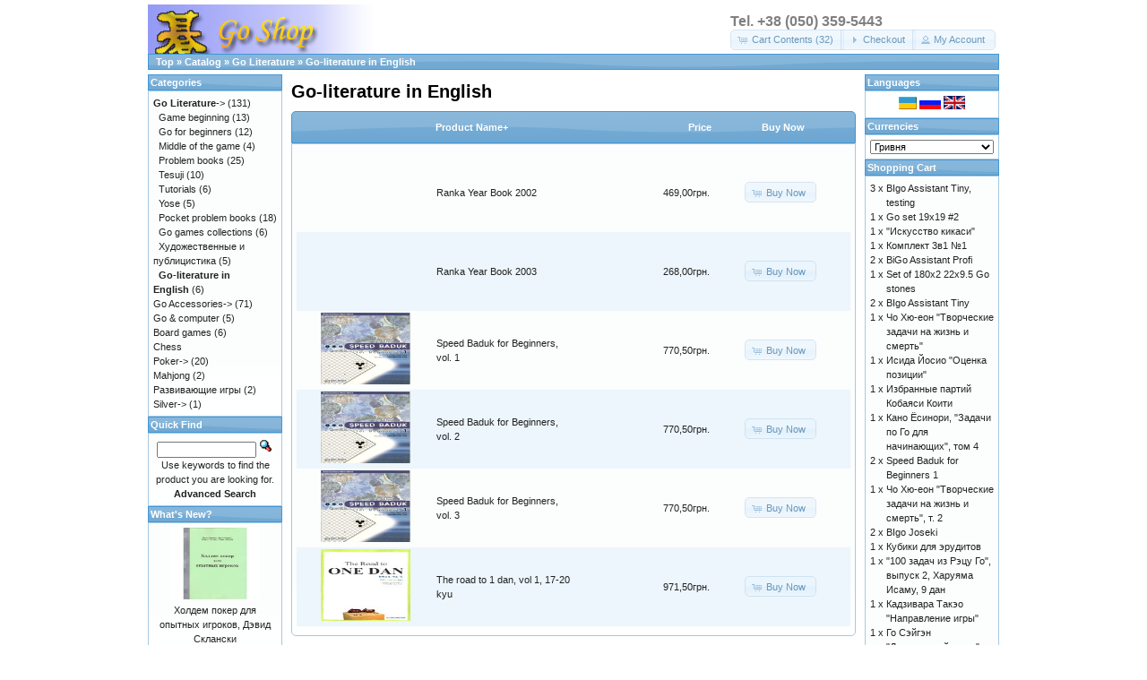

--- FILE ---
content_type: text/html; charset=UTF-8
request_url: http://shop.ufgo.org/index.php?cPath=21_51&osCsid=01tb6jvim2a8a9lbevi40subn4
body_size: 5664
content:
<!DOCTYPE html>
<html dir="ltr" lang="en">
<head>
<meta http-equiv="Content-Type" content="text/html; charset=utf-8" />
<title>Go-literature in English, Go Shop</title>
<meta name="robots" content="index,follow"/>
<meta name="description" content="Купить игру Го? | Настольная игра Го | логическая настольная игра Го | бадук | вейчи | вэйци | вейци, купить комплект го, купить игру го, игра го, настольная игра го купить киев, настольная игра го, купить Го, покер, книги по покеру, наборы покера, покерные фишки, игральные карты, продажа, Отелло, реверси, Ма Джонг, маджонг, сянцы, сёги, настольные игры, Украина, Киев" />
<meta name="keywords" content="Настольная игра Го, логическая настольная игра Го, бадук, вейчи, вэйци, вейци, купить комплект го, купить игру го, игра го, набор Го, доска Го, гобан, камни Го, фишки для Го, настольная игра го купить киев, настольная игра го,  купить Го, продажа, покер, книги по покеру, наборы покера, покерные фишки, игральные карты, Отелло, реверси,  Ма Джонг, маджонг, сянцы, сёги, настольные игры, Украина,Киев" />
<base href="http://shop.ufgo.org/" />
<link rel="stylesheet" type="text/css" href="ext/jquery/ui/redmond/jquery-ui-1.10.4.min.css" />
<script type="text/javascript" src="ext/jquery/jquery-1.11.1.min.js"></script>
<script type="text/javascript" src="ext/jquery/ui/jquery-ui-1.10.4.min.js"></script>


<script type="text/javascript" src="ext/photoset-grid/jquery.photoset-grid.min.js"></script>

<link rel="stylesheet" type="text/css" href="ext/colorbox/colorbox.css" />
<script type="text/javascript" src="ext/colorbox/jquery.colorbox-min.js"></script>

<link rel="stylesheet" type="text/css" href="ext/960gs/960_24_col.css" />
<link rel="stylesheet" type="text/css" href="stylesheet.css" />

<!--[if lt IE 9]><script type="text/javascript" src="excanvas.js"></script><![endif]-->
<script src="jquery.tagcanvas.min.js" type="text/javascript"></script>
<link rel="canonical" href="http://shop.ufgo.org/index.php?cPath=21_51" />
</head>
<body>

<div id="bodyWrapper" class="container_24">


<div id="header" class="grid_24">
  <div id="storeLogo"><a href="http://shop.ufgo.org/index.php?osCsid=01tb6jvim2a8a9lbevi40subn4"><img src="images/store_logo.png" alt="Go Shop" title="Go Shop" width="250" height="65" /></a></div>
  <div id="headerShortcuts">
<div style="color:#808080; font-size: 16px; font-weight: bold; "> Tel. +38 (050) 359-5443 </div><span class="tdbLink"><a id="tdb1" href="http://shop.ufgo.org/shopping_cart.php?osCsid=01tb6jvim2a8a9lbevi40subn4">Cart Contents (32)</a></span><script type="text/javascript">$("#tdb1").button({icons:{primary:"ui-icon-cart"}}).addClass("ui-priority-secondary").parent().removeClass("tdbLink");</script><span class="tdbLink"><a id="tdb2" href="http://shop.ufgo.org/checkout_shipping.php?osCsid=01tb6jvim2a8a9lbevi40subn4">Checkout</a></span><script type="text/javascript">$("#tdb2").button({icons:{primary:"ui-icon-triangle-1-e"}}).addClass("ui-priority-secondary").parent().removeClass("tdbLink");</script><span class="tdbLink"><a id="tdb3" href="http://shop.ufgo.org/account.php?osCsid=01tb6jvim2a8a9lbevi40subn4">My Account</a></span><script type="text/javascript">$("#tdb3").button({icons:{primary:"ui-icon-person"}}).addClass("ui-priority-secondary").parent().removeClass("tdbLink");</script>  </div>

<script type="text/javascript">
  $("#headerShortcuts").buttonset();
</script>
</div>

<div class="grid_24 ui-widget infoBoxContainer">
  <div class="ui-widget-header infoBoxHeading">&nbsp;&nbsp;<a href="http://shop.ufgo.org" class="headerNavigation">Top</a> &raquo; <a href="http://shop.ufgo.org/index.php?osCsid=01tb6jvim2a8a9lbevi40subn4" class="headerNavigation">Catalog</a> &raquo; <a href="http://shop.ufgo.org/index.php?cPath=21&amp;osCsid=01tb6jvim2a8a9lbevi40subn4" class="headerNavigation">Go Literature</a> &raquo; <a href="http://shop.ufgo.org/index.php?cPath=21_51&amp;osCsid=01tb6jvim2a8a9lbevi40subn4" class="headerNavigation">Go-literature in English</a></div>
</div>


<div id="bodyContent" class="grid_16 push_4">

<h1>Go-literature in English</h1>

<div class="contentContainer">


  <div class="contentText">

<div class="ui-widget infoBoxContainer">  <div class="ui-widget-header ui-corner-top infoBoxHeading">    <table border="0" width="100%" cellspacing="0" cellpadding="2" class="productListingHeader">      <tr>        <td align="center"></td>        <td><a href="http://shop.ufgo.org/index.php?cPath=21_51&amp;page=1&amp;sort=2d&amp;osCsid=01tb6jvim2a8a9lbevi40subn4" title="Sort products descendingly by Product Name" class="productListing-heading">Product Name+</a></td>        <td align="right"><a href="http://shop.ufgo.org/index.php?cPath=21_51&amp;page=1&amp;sort=3a&amp;osCsid=01tb6jvim2a8a9lbevi40subn4" title="Sort products ascendingly by Price" class="productListing-heading">Price</a></td>        <td align="center">Buy Now</td>      </tr>    </table>  </div>  <div class="ui-widget-content ui-corner-bottom productListTable">    <table border="0" width="100%" cellspacing="0" cellpadding="2" class="productListingData">      <tr>        <td align="center"><a href="http://shop.ufgo.org/product_info.php?cPath=21_51&amp;products_id=84&amp;osCsid=01tb6jvim2a8a9lbevi40subn4"><img src="images/" alt="Ranka Year Book 2002" title="Ranka Year Book 2002" width="100" height="80" /></a></td>        <td><a href="http://shop.ufgo.org/product_info.php?cPath=21_51&amp;products_id=84&amp;osCsid=01tb6jvim2a8a9lbevi40subn4">Ranka Year Book 2002</a></td>        <td align="right">469,00грн.</td>        <td align="center"><span class="tdbLink"><a id="tdb4" href="http://shop.ufgo.org/index.php?cPath=21_51&amp;sort=2a&amp;action=buy_now&amp;products_id=84&amp;osCsid=01tb6jvim2a8a9lbevi40subn4">Buy Now</a></span><script type="text/javascript">$("#tdb4").button({icons:{primary:"ui-icon-cart"}}).addClass("ui-priority-secondary").parent().removeClass("tdbLink");</script></td>      </tr>      <tr>        <td align="center"><a href="http://shop.ufgo.org/product_info.php?cPath=21_51&amp;products_id=85&amp;osCsid=01tb6jvim2a8a9lbevi40subn4"><img src="images/" alt="Ranka Year Book 2003" title="Ranka Year Book 2003" width="100" height="80" /></a></td>        <td><a href="http://shop.ufgo.org/product_info.php?cPath=21_51&amp;products_id=85&amp;osCsid=01tb6jvim2a8a9lbevi40subn4">Ranka Year Book 2003</a></td>        <td align="right">268,00грн.</td>        <td align="center"><span class="tdbLink"><a id="tdb5" href="http://shop.ufgo.org/index.php?cPath=21_51&amp;sort=2a&amp;action=buy_now&amp;products_id=85&amp;osCsid=01tb6jvim2a8a9lbevi40subn4">Buy Now</a></span><script type="text/javascript">$("#tdb5").button({icons:{primary:"ui-icon-cart"}}).addClass("ui-priority-secondary").parent().removeClass("tdbLink");</script></td>      </tr>      <tr>        <td align="center"><a href="http://shop.ufgo.org/product_info.php?cPath=21_51&amp;products_id=407&amp;osCsid=01tb6jvim2a8a9lbevi40subn4"><img src="images/SpeedBk-1.jpg" alt="Speed Baduk for Beginners, vol. 1" title="Speed Baduk for Beginners, vol. 1" width="100" height="80" /></a></td>        <td><a href="http://shop.ufgo.org/product_info.php?cPath=21_51&amp;products_id=407&amp;osCsid=01tb6jvim2a8a9lbevi40subn4">Speed Baduk for Beginners, vol. 1</a></td>        <td align="right">770,50грн.</td>        <td align="center"><span class="tdbLink"><a id="tdb6" href="http://shop.ufgo.org/index.php?cPath=21_51&amp;sort=2a&amp;action=buy_now&amp;products_id=407&amp;osCsid=01tb6jvim2a8a9lbevi40subn4">Buy Now</a></span><script type="text/javascript">$("#tdb6").button({icons:{primary:"ui-icon-cart"}}).addClass("ui-priority-secondary").parent().removeClass("tdbLink");</script></td>      </tr>      <tr>        <td align="center"><a href="http://shop.ufgo.org/product_info.php?cPath=21_51&amp;products_id=409&amp;osCsid=01tb6jvim2a8a9lbevi40subn4"><img src="images/SpeedBk-2.jpg" alt="Speed Baduk for Beginners, vol. 2" title="Speed Baduk for Beginners, vol. 2" width="100" height="80" /></a></td>        <td><a href="http://shop.ufgo.org/product_info.php?cPath=21_51&amp;products_id=409&amp;osCsid=01tb6jvim2a8a9lbevi40subn4">Speed Baduk for Beginners, vol. 2</a></td>        <td align="right">770,50грн.</td>        <td align="center"><span class="tdbLink"><a id="tdb7" href="http://shop.ufgo.org/index.php?cPath=21_51&amp;sort=2a&amp;action=buy_now&amp;products_id=409&amp;osCsid=01tb6jvim2a8a9lbevi40subn4">Buy Now</a></span><script type="text/javascript">$("#tdb7").button({icons:{primary:"ui-icon-cart"}}).addClass("ui-priority-secondary").parent().removeClass("tdbLink");</script></td>      </tr>      <tr>        <td align="center"><a href="http://shop.ufgo.org/product_info.php?cPath=21_51&amp;products_id=408&amp;osCsid=01tb6jvim2a8a9lbevi40subn4"><img src="images/SpeedBk-2.jpg" alt="Speed Baduk for Beginners, vol. 3" title="Speed Baduk for Beginners, vol. 3" width="100" height="80" /></a></td>        <td><a href="http://shop.ufgo.org/product_info.php?cPath=21_51&amp;products_id=408&amp;osCsid=01tb6jvim2a8a9lbevi40subn4">Speed Baduk for Beginners, vol. 3</a></td>        <td align="right">770,50грн.</td>        <td align="center"><span class="tdbLink"><a id="tdb8" href="http://shop.ufgo.org/index.php?cPath=21_51&amp;sort=2a&amp;action=buy_now&amp;products_id=408&amp;osCsid=01tb6jvim2a8a9lbevi40subn4">Buy Now</a></span><script type="text/javascript">$("#tdb8").button({icons:{primary:"ui-icon-cart"}}).addClass("ui-priority-secondary").parent().removeClass("tdbLink");</script></td>      </tr>      <tr>        <td align="center"><a href="http://shop.ufgo.org/product_info.php?cPath=21_51&amp;products_id=406&amp;osCsid=01tb6jvim2a8a9lbevi40subn4"><img src="images/Road1d-1.jpg" alt="The road to 1 dan, vol 1, 17-20 kyu" title="The road to 1 dan, vol 1, 17-20 kyu" width="100" height="80" /></a></td>        <td><a href="http://shop.ufgo.org/product_info.php?cPath=21_51&amp;products_id=406&amp;osCsid=01tb6jvim2a8a9lbevi40subn4">The road to 1 dan, vol 1, 17-20 kyu</a></td>        <td align="right">971,50грн.</td>        <td align="center"><span class="tdbLink"><a id="tdb9" href="http://shop.ufgo.org/index.php?cPath=21_51&amp;sort=2a&amp;action=buy_now&amp;products_id=406&amp;osCsid=01tb6jvim2a8a9lbevi40subn4">Buy Now</a></span><script type="text/javascript">$("#tdb9").button({icons:{primary:"ui-icon-cart"}}).addClass("ui-priority-secondary").parent().removeClass("tdbLink");</script></td>      </tr>    </table>  </div></div>
    <br />

    <div>
      <span style="float: right;">Result Pages: &nbsp;<strong>1</strong>&nbsp;</span>

      <span>Displaying <strong>1</strong> to <strong>6</strong> (of <strong>6</strong> products)</span>
    </div>


  </div>

</div>


</div> <!-- bodyContent //-->


<div id="columnLeft" class="grid_4 pull_16">
  <div class="ui-widget infoBoxContainer">  <div class="ui-widget-header infoBoxHeading">Categories</div>  <div class="ui-widget-content infoBoxContents"><a href="http://shop.ufgo.org/index.php?cPath=21&amp;osCsid=01tb6jvim2a8a9lbevi40subn4"><strong>Go Literature</strong>-&gt;</a>&nbsp;(131)<br />&nbsp;&nbsp;<a href="http://shop.ufgo.org/index.php?cPath=21_44&amp;osCsid=01tb6jvim2a8a9lbevi40subn4">Game beginning</a>&nbsp;(13)<br />&nbsp;&nbsp;<a href="http://shop.ufgo.org/index.php?cPath=21_39&amp;osCsid=01tb6jvim2a8a9lbevi40subn4">Go for beginners</a>&nbsp;(12)<br />&nbsp;&nbsp;<a href="http://shop.ufgo.org/index.php?cPath=21_45&amp;osCsid=01tb6jvim2a8a9lbevi40subn4">Middle of the game</a>&nbsp;(4)<br />&nbsp;&nbsp;<a href="http://shop.ufgo.org/index.php?cPath=21_43&amp;osCsid=01tb6jvim2a8a9lbevi40subn4">Problem books</a>&nbsp;(25)<br />&nbsp;&nbsp;<a href="http://shop.ufgo.org/index.php?cPath=21_48&amp;osCsid=01tb6jvim2a8a9lbevi40subn4">Tesuji</a>&nbsp;(10)<br />&nbsp;&nbsp;<a href="http://shop.ufgo.org/index.php?cPath=21_47&amp;osCsid=01tb6jvim2a8a9lbevi40subn4">Tutorials</a>&nbsp;(6)<br />&nbsp;&nbsp;<a href="http://shop.ufgo.org/index.php?cPath=21_46&amp;osCsid=01tb6jvim2a8a9lbevi40subn4">Yose</a>&nbsp;(5)<br />&nbsp;&nbsp;<a href="http://shop.ufgo.org/index.php?cPath=21_40&amp;osCsid=01tb6jvim2a8a9lbevi40subn4">Pocket problem books</a>&nbsp;(18)<br />&nbsp;&nbsp;<a href="http://shop.ufgo.org/index.php?cPath=21_41&amp;osCsid=01tb6jvim2a8a9lbevi40subn4">Go games collections</a>&nbsp;(6)<br />&nbsp;&nbsp;<a href="http://shop.ufgo.org/index.php?cPath=21_42&amp;osCsid=01tb6jvim2a8a9lbevi40subn4">Художественные и публицистика</a>&nbsp;(5)<br />&nbsp;&nbsp;<a href="http://shop.ufgo.org/index.php?cPath=21_51&amp;osCsid=01tb6jvim2a8a9lbevi40subn4"><strong>Go-literature in English</strong></a>&nbsp;(6)<br /><a href="http://shop.ufgo.org/index.php?cPath=22&amp;osCsid=01tb6jvim2a8a9lbevi40subn4">Go Accessories-&gt;</a>&nbsp;(71)<br /><a href="http://shop.ufgo.org/index.php?cPath=25&amp;osCsid=01tb6jvim2a8a9lbevi40subn4">Go & computer</a>&nbsp;(5)<br /><a href="http://shop.ufgo.org/index.php?cPath=37&amp;osCsid=01tb6jvim2a8a9lbevi40subn4">Board games</a>&nbsp;(6)<br /><a href="http://shop.ufgo.org/index.php?cPath=23&amp;osCsid=01tb6jvim2a8a9lbevi40subn4">Chess</a><br /><a href="http://shop.ufgo.org/index.php?cPath=52&amp;osCsid=01tb6jvim2a8a9lbevi40subn4">Poker-&gt;</a>&nbsp;(20)<br /><a href="http://shop.ufgo.org/index.php?cPath=24&amp;osCsid=01tb6jvim2a8a9lbevi40subn4">Mahjong</a>&nbsp;(2)<br /><a href="http://shop.ufgo.org/index.php?cPath=53&amp;osCsid=01tb6jvim2a8a9lbevi40subn4">Развивающие игры</a>&nbsp;(2)<br /><a href="http://shop.ufgo.org/index.php?cPath=57&amp;osCsid=01tb6jvim2a8a9lbevi40subn4">Silver-&gt;</a>&nbsp;(1)<br /></div></div>
<div class="ui-widget infoBoxContainer">  <div class="ui-widget-header infoBoxHeading">Quick Find</div>  <div class="ui-widget-content infoBoxContents" style="text-align: center;">    <form name="quick_find" action="http://shop.ufgo.org/advanced_search_result.php" method="get">    <input type="text" name="keywords" size="10" maxlength="30" style="width: 75%" />&nbsp;<input type="hidden" name="search_in_description" value="1" /><input type="hidden" name="osCsid" value="01tb6jvim2a8a9lbevi40subn4" /><input type="image" src="includes/languages/english/images/buttons/button_quick_find.gif" alt="Quick Find" title=" Quick Find " /><br />Use keywords to find the product you are looking for.<br /><a href="http://shop.ufgo.org/advanced_search.php?osCsid=01tb6jvim2a8a9lbevi40subn4"><strong>Advanced Search</strong></a>    </form>  </div></div>
<div class="ui-widget infoBoxContainer">  <div class="ui-widget-header infoBoxHeading"><a href="http://shop.ufgo.org/products_new.php?osCsid=01tb6jvim2a8a9lbevi40subn4">What's New?</a></div>  <div class="ui-widget-content infoBoxContents" style="text-align: center;"><a href="http://shop.ufgo.org/product_info.php?products_id=528&amp;osCsid=01tb6jvim2a8a9lbevi40subn4"><img src="images/HPOI.jpg" alt="Холдем покер для опытных игроков, Дэвид Склански" title="Холдем покер для опытных игроков, Дэвид Склански" width="100" height="80" /></a><br /><a href="http://shop.ufgo.org/product_info.php?products_id=528&amp;osCsid=01tb6jvim2a8a9lbevi40subn4">Холдем покер для опытных игроков, Дэвид Склански</a><br />207,70грн.</div></div>
<div class="ui-widget infoBoxContainer">  <div class="ui-widget-header infoBoxHeading">Manufacturers</div>  <div class="ui-widget-content infoBoxContents"><form name="manufacturers" action="http://shop.ufgo.org/index.php" method="get"><select name="manufacturers_id" onchange="this.form.submit();" size="1" style="width: 100%"><option value="" selected="selected">Please Select</option><option value="16">BAM</option><option value="15">BiGo Software</option><option value="14">NNGG Production</option><option value="11">Китай</option><option value="19">ЛДВ</option><option value="18">Ровно</option><option value="21">Сафари, �..</option><option value="10">СПД Д. Яц..</option><option value="20">Физкуль�..</option><option value="13">Челябин�..</option><option value="12">Южная Ко..</option><option value="17">Япония</option></select><input type="hidden" name="osCsid" value="01tb6jvim2a8a9lbevi40subn4" /></form></div></div>
<div class="ui-widget infoBoxContainer">  <div class="ui-widget-header infoBoxHeading">Information</div>  <div class="ui-widget-content infoBoxContents">    <a href="http://shop.ufgo.org/shipping.php?osCsid=01tb6jvim2a8a9lbevi40subn4">Shipping &amp; Returns</a><br />    <a href="http://shop.ufgo.org/privacy.php?osCsid=01tb6jvim2a8a9lbevi40subn4">Privacy Notice</a><br />    <a href="http://shop.ufgo.org/conditions.php?osCsid=01tb6jvim2a8a9lbevi40subn4">Conditions of Use</a><br />    <a href="http://shop.ufgo.org/contact_us.php?osCsid=01tb6jvim2a8a9lbevi40subn4">Contact Us</a>  </div></div>
<div class="ui-widget infoBoxContainer">  <div class="ui-widget-header infoBoxHeading">We Accept</div>  <div class="ui-widget-content infoBoxContents" style="text-align: center;"><img src="images/card_acceptance/paypal_horizontal_large.png" alt="" width="130" height="40" /><img src="images/card_acceptance/visa.png" alt="" width="65" height="40" /><img src="images/card_acceptance/mastercard_transparent.png" alt="" width="65" height="40" /><img src="images/card_acceptance/webmoney1.jpg" alt="" width="136" height="64" /><img src="images/card_acceptance/GoldenAcceptedHereBitcoin.png" alt="" width="130" height="50" />  </div></div></div>


<div id="columnRight" class="grid_4">
  <div class="ui-widget infoBoxContainer">  <div class="ui-widget-header infoBoxHeading">Languages</div>  <div class="ui-widget-content infoBoxContents" style="text-align: center;"> <a href="http://shop.ufgo.org/index.php?cPath=21_51&amp;language=ua&amp;osCsid=01tb6jvim2a8a9lbevi40subn4"><img src="includes/languages/ukrainian/images/ua1.png" alt="Ukrainian" title="Ukrainian" width="20" height="14" /></a>  <a href="http://shop.ufgo.org/index.php?cPath=21_51&amp;language=ru&amp;osCsid=01tb6jvim2a8a9lbevi40subn4"><img src="includes/languages/russian/images/icon1.gif" alt="Russian" title="Russian" width="24" height="15" /></a>  <a href="http://shop.ufgo.org/index.php?cPath=21_51&amp;language=en&amp;osCsid=01tb6jvim2a8a9lbevi40subn4"><img src="includes/languages/english/images/icon.gif" alt="English" title="English" width="24" height="15" /></a> </div></div>
<div class="ui-widget infoBoxContainer">  <div class="ui-widget-header infoBoxHeading">Currencies</div>  <div class="ui-widget-content infoBoxContents">    <form name="currencies" action="http://shop.ufgo.org/index.php" method="get">    <select name="currency" onchange="this.form.submit();" style="width: 100%"><option value="USD">US Dollar</option><option value="EUR">Euro</option><option value="UAH" selected="selected">Гривня</option><option value="WMZ">webmoney USD</option></select><input type="hidden" name="cPath" value="21_51" /><input type="hidden" name="osCsid" value="01tb6jvim2a8a9lbevi40subn4" /></form>  </div></div>
<div class="ui-widget infoBoxContainer">  <div class="ui-widget-header infoBoxHeading"><a href="http://shop.ufgo.org/shopping_cart.php?osCsid=01tb6jvim2a8a9lbevi40subn4">Shopping Cart</a></div>  <table border="0" width="100%" cellspacing="0" cellpadding="0" class="ui-widget-content infoBoxContents"><tr><td align="right" valign="top">3&nbsp;x&nbsp;</td><td valign="top"><a href="http://shop.ufgo.org/product_info.php?products_id=94&amp;osCsid=01tb6jvim2a8a9lbevi40subn4">BIgo Assistant Tiny, testing</a></td></tr><tr><td align="right" valign="top">1&nbsp;x&nbsp;</td><td valign="top"><a href="http://shop.ufgo.org/product_info.php?products_id=100&amp;osCsid=01tb6jvim2a8a9lbevi40subn4">Go set 19x19 #2</a></td></tr><tr><td align="right" valign="top">1&nbsp;x&nbsp;</td><td valign="top"><a href="http://shop.ufgo.org/product_info.php?products_id=381&amp;osCsid=01tb6jvim2a8a9lbevi40subn4">"Искусство кикаси"</a></td></tr><tr><td align="right" valign="top">1&nbsp;x&nbsp;</td><td valign="top"><a href="http://shop.ufgo.org/product_info.php?products_id=63&amp;osCsid=01tb6jvim2a8a9lbevi40subn4">Комплект 3в1 №1</a></td></tr><tr><td align="right" valign="top">2&nbsp;x&nbsp;</td><td valign="top"><a href="http://shop.ufgo.org/product_info.php?products_id=96&amp;osCsid=01tb6jvim2a8a9lbevi40subn4">BiGo Assistant Profi</a></td></tr><tr><td align="right" valign="top">1&nbsp;x&nbsp;</td><td valign="top"><a href="http://shop.ufgo.org/product_info.php?products_id=61&amp;osCsid=01tb6jvim2a8a9lbevi40subn4">Set of 180x2 22x9.5 Go stones</a></td></tr><tr><td align="right" valign="top">2&nbsp;x&nbsp;</td><td valign="top"><a href="http://shop.ufgo.org/product_info.php?products_id=97&amp;osCsid=01tb6jvim2a8a9lbevi40subn4">BIgo Assistant Tiny</a></td></tr><tr><td align="right" valign="top">1&nbsp;x&nbsp;</td><td valign="top"><a href="http://shop.ufgo.org/product_info.php?products_id=480&amp;osCsid=01tb6jvim2a8a9lbevi40subn4">Чо Хю-еон "Творческие задачи на жизнь и смерть"</a></td></tr><tr><td align="right" valign="top">1&nbsp;x&nbsp;</td><td valign="top"><a href="http://shop.ufgo.org/product_info.php?products_id=39&amp;osCsid=01tb6jvim2a8a9lbevi40subn4">Исида Йосио "Оценка позиции"</a></td></tr><tr><td align="right" valign="top">1&nbsp;x&nbsp;</td><td valign="top"><a href="http://shop.ufgo.org/product_info.php?products_id=77&amp;osCsid=01tb6jvim2a8a9lbevi40subn4">Избранные партий Кобаяси Коити</a></td></tr><tr><td align="right" valign="top">1&nbsp;x&nbsp;</td><td valign="top"><a href="http://shop.ufgo.org/product_info.php?products_id=289&amp;osCsid=01tb6jvim2a8a9lbevi40subn4">Кано Ёсинори, "Задачи по Го для начинающих", том 4</a></td></tr><tr><td align="right" valign="top">2&nbsp;x&nbsp;</td><td valign="top"><a href="http://shop.ufgo.org/product_info.php?products_id=247&amp;osCsid=01tb6jvim2a8a9lbevi40subn4">Speed Baduk for Beginners 1</a></td></tr><tr><td align="right" valign="top">1&nbsp;x&nbsp;</td><td valign="top"><a href="http://shop.ufgo.org/product_info.php?products_id=501&amp;osCsid=01tb6jvim2a8a9lbevi40subn4">Чо Хю-еон "Творческие задачи на жизнь и смерть", т. 2</a></td></tr><tr><td align="right" valign="top">2&nbsp;x&nbsp;</td><td valign="top"><a href="http://shop.ufgo.org/product_info.php?products_id=98&amp;osCsid=01tb6jvim2a8a9lbevi40subn4">BIgo Joseki</a></td></tr><tr><td align="right" valign="top">1&nbsp;x&nbsp;</td><td valign="top"><a href="http://shop.ufgo.org/product_info.php?products_id=502&amp;osCsid=01tb6jvim2a8a9lbevi40subn4">Кубики для эрудитов</a></td></tr><tr><td align="right" valign="top">1&nbsp;x&nbsp;</td><td valign="top"><a href="http://shop.ufgo.org/product_info.php?products_id=291&amp;osCsid=01tb6jvim2a8a9lbevi40subn4">"100 задач из Рэцу Го", выпуск 2, Харуяма Исаму, 9 дан</a></td></tr><tr><td align="right" valign="top">1&nbsp;x&nbsp;</td><td valign="top"><a href="http://shop.ufgo.org/product_info.php?products_id=80&amp;osCsid=01tb6jvim2a8a9lbevi40subn4">Кадзивара Такэо "Направление игры"</a></td></tr><tr><td align="right" valign="top">1&nbsp;x&nbsp;</td><td valign="top"><a href="http://shop.ufgo.org/product_info.php?products_id=41&amp;osCsid=01tb6jvim2a8a9lbevi40subn4">Го Сэйгэн "Дьявольский ход..."</a></td></tr><tr><td align="right" valign="top">1&nbsp;x&nbsp;</td><td valign="top"><a href="http://shop.ufgo.org/product_info.php?products_id=72&amp;osCsid=01tb6jvim2a8a9lbevi40subn4">Камни из юнзи №1</a></td></tr><tr><td align="right" valign="top">2&nbsp;x&nbsp;</td><td valign="top"><a href="http://shop.ufgo.org/product_info.php?products_id=36&amp;osCsid=01tb6jvim2a8a9lbevi40subn4">Кенсаку Сегоэ "Пословицы Го"</a></td></tr><tr><td align="right" valign="top">1&nbsp;x&nbsp;</td><td valign="top"><a href="http://shop.ufgo.org/product_info.php?products_id=34&amp;osCsid=01tb6jvim2a8a9lbevi40subn4">Тё Тикун, "Все о жизни и смерти" Том 1</a></td></tr><tr><td align="right" valign="top">1&nbsp;x&nbsp;</td><td valign="top"><a href="http://shop.ufgo.org/product_info.php?products_id=30&amp;osCsid=01tb6jvim2a8a9lbevi40subn4">А. Богацкий, "Основы Го", т. 2</a></td></tr><tr><td align="right" valign="top">1&nbsp;x&nbsp;</td><td valign="top"><a href="http://shop.ufgo.org/product_info.php?products_id=453&amp;osCsid=01tb6jvim2a8a9lbevi40subn4">Юнгсун Юн "100 узелков на память игрокам-любителям, том 1"</a></td></tr><tr><td align="right" valign="top">1&nbsp;x&nbsp;</td><td valign="top"><a href="http://shop.ufgo.org/product_info.php?products_id=35&amp;osCsid=01tb6jvim2a8a9lbevi40subn4">Тё Тикун, "Все о жизни и смерти", том 2</a></td></tr><tr><td align="right" valign="top">1&nbsp;x&nbsp;</td><td valign="top"><a href="http://shop.ufgo.org/product_info.php?products_id=28&amp;osCsid=01tb6jvim2a8a9lbevi40subn4">Комплект 9х9 №2</a></td></tr><tr><td colspan="2" style="padding-top: 5px; padding-bottom: 2px;"><img src="images/pixel_black.gif" alt="" width="100%" height="1" /></td></tr><tr><td colspan="2" align="right">29299,10грн.</td></tr></table></div>
<div class="ui-widget infoBoxContainer">  <div class="ui-widget-header infoBoxHeading">Bestsellers</div>  <div class="ui-widget-content infoBoxContents"><ol style="margin: 0; padding-left: 25px;"><li><a href="http://shop.ufgo.org/product_info.php?products_id=407&amp;osCsid=01tb6jvim2a8a9lbevi40subn4">Speed Baduk for Beginners, vol. 1</a></li><li><a href="http://shop.ufgo.org/product_info.php?products_id=84&amp;osCsid=01tb6jvim2a8a9lbevi40subn4">Ranka Year Book 2002</a></li><li><a href="http://shop.ufgo.org/product_info.php?products_id=85&amp;osCsid=01tb6jvim2a8a9lbevi40subn4">Ranka Year Book 2003</a></li><li><a href="http://shop.ufgo.org/product_info.php?products_id=409&amp;osCsid=01tb6jvim2a8a9lbevi40subn4">Speed Baduk for Beginners, vol. 2</a></li></ol></div></div>
<div class="ui-widget infoBoxContainer">  <div class="ui-widget-header infoBoxHeading"><a href="http://shop.ufgo.org/reviews.php?osCsid=01tb6jvim2a8a9lbevi40subn4">Reviews</a></div>  <div class="ui-widget-content infoBoxContents">There are currently no product reviews</div></div>
<script type="text/javascript">
              $(window).load(function() {
                if(!$("#myTagCanvas").tagcanvas({
                  textColour: "#444444",
                  outlineColour: "#CCCCCC",
                  reverse: true,
                  depth: 0.8,
		  maxSpeed: 0.05,
		  weight: true,
		  weightMode: "colour",
		  weightFrom: "data-weight"
                },"tagList")) {
                  // something went wrong, hide the canvas
                  $("#myTagCanvas").hide();
                }
              });
              </script><div class="ui-widget infoBoxContainer">
                <div class="ui-widget-header infoBoxHeading">Tag Cloud</div>
                <div class="ui-widget-content infoBoxContents" style="text-align: center;">
                  <canvas width="140" height="150" id="myTagCanvas">
                    <p>Anything in here will be replaced on browsers that support the canvas element</p>
		  </canvas>
                </div>
		<ul id="tagList" style="display: none;">
             <li><a href="http://shop.ufgo.org/tag_products.php?osCsid=01tb6jvim2a8a9lbevi40subn4?id_tag=28" data-weight="3"> Корея</a></li><li><a href="http://shop.ufgo.org/tag_products.php?osCsid=01tb6jvim2a8a9lbevi40subn4?id_tag=25" data-weight="3"> техника</a></li><li><a href="http://shop.ufgo.org/tag_products.php?osCsid=01tb6jvim2a8a9lbevi40subn4?id_tag=7" data-weight="2">Го</a></li><li><a href="http://shop.ufgo.org/tag_products.php?osCsid=01tb6jvim2a8a9lbevi40subn4?id_tag=10" data-weight="2">комплект</a></li><li><a href="http://shop.ufgo.org/tag_products.php?osCsid=01tb6jvim2a8a9lbevi40subn4?id_tag=5" data-weight="2">Го</a></li><li><a href="http://shop.ufgo.org/tag_products.php?osCsid=01tb6jvim2a8a9lbevi40subn4?id_tag=9" data-weight="2"> вейчи</a></li><li><a href="http://shop.ufgo.org/tag_products.php?osCsid=01tb6jvim2a8a9lbevi40subn4?id_tag=4" data-weight="2">вейчи</a></li><li><a href="http://shop.ufgo.org/tag_products.php?osCsid=01tb6jvim2a8a9lbevi40subn4?id_tag=8" data-weight="2">падук</a></li><li><a href="http://shop.ufgo.org/tag_products.php?osCsid=01tb6jvim2a8a9lbevi40subn4?id_tag=18" data-weight="1">отличный</a></li><li><a href="http://shop.ufgo.org/tag_products.php?osCsid=01tb6jvim2a8a9lbevi40subn4?id_tag=21" data-weight="1"> мини</a></li><li><a href="http://shop.ufgo.org/tag_products.php?osCsid=01tb6jvim2a8a9lbevi40subn4?id_tag=27" data-weight="1"> формы</a></li><li><a href="http://shop.ufgo.org/tag_products.php?osCsid=01tb6jvim2a8a9lbevi40subn4?id_tag=31" data-weight="1"> жизнь и смерть</a></li><li><a href="http://shop.ufgo.org/tag_products.php?osCsid=01tb6jvim2a8a9lbevi40subn4?id_tag=16" data-weight="1">набор</a></li><li><a href="http://shop.ufgo.org/tag_products.php?osCsid=01tb6jvim2a8a9lbevi40subn4?id_tag=20" data-weight="1"> Япония</a></li><li><a href="http://shop.ufgo.org/tag_products.php?osCsid=01tb6jvim2a8a9lbevi40subn4?id_tag=24" data-weight="1"> ко-борьба</a></li></ul></div></div>



<div class="grid_24 footer">
  <p align="center">Copyright &copy; 2026 <a href="http://shop.ufgo.org/index.php?osCsid=01tb6jvim2a8a9lbevi40subn4">Go Shop</a><br />Powered by <a href="http://www.oscommerce.com" target="_blank">osCommerce</a></p>
</div>


<!--
<div class="grid_24" style="text-align: center; padding-bottom: 20px;">
  <a href="http://shop.ufgo.org/redirect.php?action=banner&amp;goto=1&amp;osCsid=01tb6jvim2a8a9lbevi40subn4" target="_blank"><img src="images/banners/oscommerce.gif" alt="osCommerce" title="osCommerce" width="468" height="60" /></a></div>
-->


<script type="text/javascript">
$('.productListTable tr:nth-child(even)').addClass('alt');
</script>

</div> <!-- bodyWrapper //-->


<!-- Global Site Tag (gtag.js) - Google Analytics -->
<script async src="https://www.googletagmanager.com/gtag/js?id=UA-131168-6"></script>
<script>
  window.dataLayer = window.dataLayer || [];
  function gtag(){dataLayer.push(arguments)};
  gtag('js', new Date());

  gtag('config', 'UA-131168-6');
</script>

</body>
</html>
